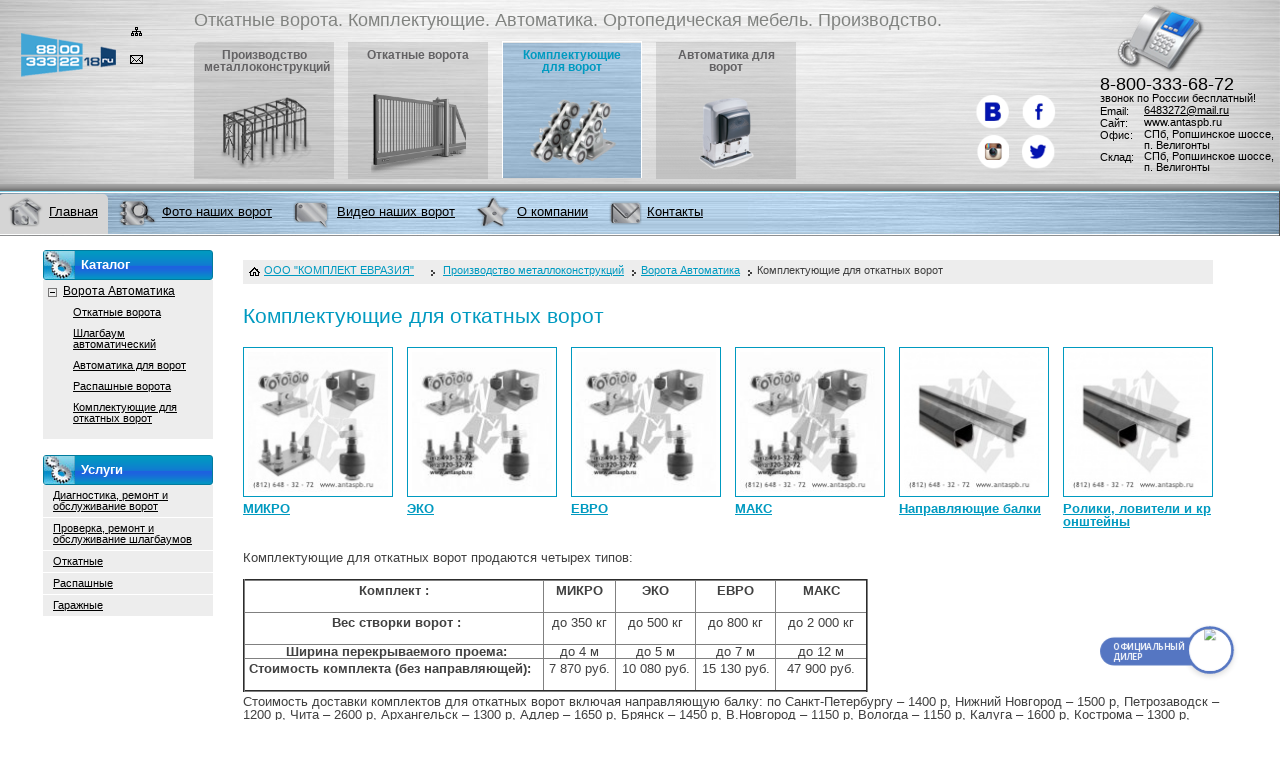

--- FILE ---
content_type: text/html; charset=UTF-8
request_url: https://antaspb.ru/proizvodstvo-metallokonstrukcij/komplektuyushchie-dlya-otkatnykh-vorot/
body_size: 16061
content:
<!DOCTYPE html PUBLIC "-//W3C//DTD XHTML 1.0 Transitional//EN" "http://www.w3.org/TR/xhtml1/DTD/xhtml1-transitional.dtd">
<html xmlns="http://www.w3.org/1999/xhtml">
  <head>
	<title>Комплектующие для откатных ворот в СПб: купить по низкой цене со скидкой 35%</title>
  
	<link rel="canonical" href="https://antaspb.ru" />


  <meta http-equiv="Content-Type" content="text/html; charset=UTF-8" />
<meta name="robots" content="index, follow" />
<meta name="keywords" content="запчасти ворота,запчасти для ворот,купить запчасти для ворот,откатные ворота запчасти,запчасти для автоматических ворот,комплектующие для ворот,купить комплектующие для ворот" />
<meta name="description" content="Вы хотите купить комплектующие для откатных ворот до 6 метров и 800кг? ☑ Гарантийный срок ― 5 лет! ❄ При покупке автоматики - комплектующие со скидкой ③⑤% ☞ Привезем в любой город ✰ Звоните 8-800-333-68-72 ☎ по России бесплатно!" />
<link href="/bitrix/cache/css/s1/inside/page_e7fd7fca85dc1ee4473851c55c375294/page_e7fd7fca85dc1ee4473851c55c375294_7d86545e9a9fd8d36d7dc3f86723b710.css?1689721995" type="text/css" rel="stylesheet" />
<link href="/bitrix/cache/css/s1/inside/kernel/kernel.css?1706282849" type="text/css" rel="stylesheet" />
<script type="text/javascript"> var arKernelCSS = new Array('/bitrix/js/main/core/css/core.css','/bitrix/js/main/core/css/core_popup.css','/bitrix/js/socialservices/css/ss.css','/bitrix/js/fileman/sticker.css','/bitrix/js/main/core/css/core_panel.css'); </script><link href="/bitrix/cache/css/s1/inside/template_9e26e1dad7cc20fe869ad9d107809b3e/template_9e26e1dad7cc20fe869ad9d107809b3e_dff0c1b2bd0ddeebd977f12d1b9dc9e4.css?1707376198" type="text/css" rel="stylesheet" />

<script type="text/javascript">if(!window.BX)window.BX={message:function(mess){if(typeof mess=='object') for(var i in mess) BX.message[i]=mess[i]; return true;}};</script><script type="text/javascript">(window.BX||top.BX).message({'LANGUAGE_ID':'ru','FORMAT_DATE':'DD.MM.YYYY','FORMAT_DATETIME':'DD.MM.YYYY HH:MI:SS','COOKIE_PREFIX':'BITRIX_SM','USER_ID':'','SERVER_TIME':'1768726060','SERVER_TZ_OFFSET':'10800','USER_TZ_OFFSET':'0','USER_TZ_AUTO':'Y','bitrix_sessid':'c9ce0edf3da8d668e981cfbc7a60c5b1','SITE_ID':'s1'});(window.BX||top.BX).message({'JS_CORE_LOADING':'Загрузка...','JS_CORE_NO_DATA':'- Нет данных -','JS_CORE_WINDOW_CLOSE':'Закрыть','JS_CORE_WINDOW_EXPAND':'Развернуть','JS_CORE_WINDOW_NARROW':'Свернуть в окно','JS_CORE_WINDOW_SAVE':'Сохранить','JS_CORE_WINDOW_CANCEL':'Отменить','JS_CORE_H':'ч','JS_CORE_M':'м','JS_CORE_S':'с','JSADM_AI_HIDE_EXTRA':'Скрыть лишние','JSADM_AI_ALL_NOTIF':'Показать все','JSADM_AUTH_REQ':'Требуется авторизация!','JS_CORE_WINDOW_AUTH':'Войти','JS_CORE_IMAGE_FULL':'Полный размер'});</script>
<script type="text/javascript" src="/bitrix/cache/js/s1/inside/kernel/kernel.js?1706282849"></script>
<script type="text/javascript"> BX.setKernelJS(['/bitrix/js/main/core/core.js','/bitrix/js/main/core/core_ajax.js','/bitrix/js/main/session.js','/bitrix/js/main/jquery/jquery-1.8.3.min.js','/bitrix/js/phpsolutions.backtotop/backtotop.js','/bitrix/js/main/core/core_popup.js','/bitrix/js/main/core/core_window.js','/bitrix/js/socialservices/ss.js','/bitrix/js/main/core/core_fx.js','/bitrix/js/fileman/sticker.js','/bitrix/js/main/core/core_admin.js','/bitrix/js/main/utils.js','/bitrix/js/main/admin_tools.js','/bitrix/js/main/popup_menu.js','/bitrix/js/main/admin_search.js','/bitrix/js/main/hot_keys.js','/bitrix/js/main/public_tools.js']); </script><script type="text/javascript">
bxSession.Expand(1440, 'c9ce0edf3da8d668e981cfbc7a60c5b1', false, '1b370b13f93f38189e610ddd10c001b6');
</script>

<script>
				phpsolutions_backtotop_button_opacity='80';
				phpsolutions_backtotop_image_width='48';
				phpsolutions_backtotop_image_height='48';
				phpsolutions_backtotop_selected_image='/bitrix/images/phpsolutions.backtotop/backtotop1.png';
				phpsolutions_backtotop_position ='bottom-right';
				phpsolutions_backtotop_skip = '1000';
				phpsolutions_backtotop_scroll_speed = 'normal';
				phpsolutions_backtotop_position_indent_x = '30';
				phpsolutions_backtotop_position_indent_y = '30'
				</script>
<link href='/bitrix/js/phpsolutions.backtotop/backtotop.css' type='text/css' rel='stylesheet' />
<script type="text/javascript" src="/bitrix/cache/js/s1/inside/template_b5505005a5168cad1c86ec07d8b6e1b2/template_b5505005a5168cad1c86ec07d8b6e1b2_3311a20023393d93574fb2077281b48c.js?1689719047"></script>


  <meta name="verify-v1" content="zxfelMUlxCQMaw+2k4PJQ3PETyucss8L51qktT0T6Is=" />
  <meta name="yandex-verification" content="632b00cb3f26c3d7" />
  <meta name="viewport" content="width=device-width, initial-scale=1.0, maximum-scale=3.0, user-scalable=yes"/>
  
  <link href="/bootstrap/css/bootstrap.css" rel="stylesheet" type="text/css" />
  <link href="/bootstrap/font-awesome/css/font-awesome.min.css" rel="stylesheet" type="text/css" />
  <link href="/bootstrap/css/responsive.css" rel="stylesheet" type="text/css" />
  
  <link rel="stylesheet" href="/nw/antaspb/website/design/default/css/style.css?1301026022018" type="text/css" />
  <link rel="stylesheet" href="/nw/antaspb/website/design/default/css/jquery.fancybox-1.3.4.css" type="text/css" />
  
  <link rel="icon" href="/favicon.ico" type="image/x-icon">

  <script src="https://code.jquery.com/jquery-1.11.3.js"></script>
  <script type="text/javascript">
    //один из примеров реализации jQuery.browser
    jQuery.browser = {};
    (function () {
        jQuery.browser.msie = false;
        jQuery.browser.version = 0;
        if (navigator.userAgent.match(/MSIE ([0-9]+)\./)) {
            jQuery.browser.msie = true;
            jQuery.browser.version = RegExp.$1;
        }
    })();
</script>
  <!--<script type="text/javascript" src="/nw/antaspb/website/design/default/js/jquery.js"></script>-->
    <script type="text/javascript" src="/bootstrap/js/bootstrap.js"></script>
	<script type="text/javascript" src="/bootstrap/js/jquery.mousewheel.js"></script>
	<script type="text/javascript" src="/bootstrap/js/jquery.jscrollpane.min.js"></script>

  <script type="text/javascript" src="/nw/antaspb/website/design/default/js/jquery.maskedinput-1.3.js"></script>
  <script type="text/javascript" src="/nw/antaspb/website/design/default/js/superfish.js"></script>
  <script type="text/javascript" src="/nw/antaspb/website/design/default/js/scripts.js?183720082020"></script>
    <script type="text/javascript" src="/nw/antaspb/website/design/default/js/jquery.fancybox-1.3.4.pack.js"></script>
	<script src="/nw/antaspb/website/design/default/slick/slick.min.js"></script>
    <link rel="stylesheet" type="text/css" href="/nw/antaspb/website/design/default/slick/slick.css"/>
    <link rel="stylesheet" type="text/css" href="/nw/antaspb/website/design/default/slick/slick-theme.css"/>
  <!--[if lte IE 8]><link href="/nw/antaspb/website/design/default/css/ie.css" type="text/css" rel="stylesheet" /><![endif]--><!--[if  IE 6]><script type="text/javascript" src="/nw/antaspb/website/design/default/js/DD_belatedPNG.js"></script><script type="text/javascript">
                    DD_belatedPNG.fix('.chapters-menu img, .chapters-menu li, .top-menu img, .contacts');
                </script><![endif]-->


<!-- Google.Analytics counter -->
<script type="text/javascript">

  var _gaq = _gaq || [];
  _gaq.push(['_setAccount', 'UA-38894203-1']);
  _gaq.push(['_setDomainName', 'antaspb.ru']);

  _gaq.push(['_addOrganic', 'images.yandex.ru', 'q',true]);
  _gaq.push(['_addOrganic', 'blogsearch.google.ru', 'q',true]);
  _gaq.push(['_addOrganic', 'blogs.yandex.ru', 'text',true]);
  _gaq.push(['_addOrganic', 'go.mail.ru', 'q']);
  _gaq.push(['_addOrganic', 'nova.rambler.ru', 'query']);
  _gaq.push(['_addOrganic', 'webalta.ru', 'q']);
  _gaq.push(['_addOrganic', 'aport.ru', 'r']);
  _gaq.push(['_addOrganic', 'poisk.ru', 'text']);
  _gaq.push(['_addOrganic', 'km.ru', 'sq']);
  _gaq.push(['_addOrganic', 'liveinternet.ru', 'ask']);
  _gaq.push(['_addOrganic', 'quintura.ru', 'request']);
  _gaq.push(['_addOrganic', 'search.qip.ru', 'query']);
  _gaq.push(['_addOrganic', 'gde.ru', 'keywords']);
  _gaq.push(['_addOrganic', 'gogo.ru', 'q']);
  _gaq.push(['_addOrganic', 'ru.yahoo.com', 'p']);
  _gaq.push(['_addOrganic', 'akavita.by', 'z']);
  _gaq.push(['_addOrganic', 'tut.by', 'query']);
  _gaq.push(['_addOrganic', 'all.by', 'query']);
  _gaq.push(['_addOrganic', 'meta.ua', 'q']);
  _gaq.push(['_addOrganic', 'bigmir.net', 'q']);
  _gaq.push(['_addOrganic', 'i.ua', 'q']);
  _gaq.push(['_addOrganic', 'online.ua', 'q']);
  _gaq.push(['_addOrganic', 'a.ua', 's']);
  _gaq.push(['_addOrganic', 'ukr.net', 'search_query']);
  _gaq.push(['_addOrganic', 'search.com.ua', 'q']);
  _gaq.push(['_addOrganic', 'search.ua', 'query']);
  _gaq.push(['_addOrganic', 'search.ukr.net', 'search_query']);

  _gaq.push(['_trackPageview']);
  _gaq.push(['_setDetectTitle', false]);
  _gaq.push(['_trackPageview']);


  (function() {
    var ga = document.createElement('script'); ga.type = 'text/javascript'; ga.async = true;
    ga.src = ('https:' == document.location.protocol ? 'https://ssl' : 'http://www') + '.google-analytics.com/ga.js';
    var s = document.getElementsByTagName('script')[0]; s.parentNode.insertBefore(ga, s);
  })();

</script>
<!-- /Google.Analytics counter -->
<!-- Yandex.Metrika counter -->
<script type="text/javascript">
    (function (d, w, c) {
        (w[c] = w[c] || []).push(function() {
            try {
                w.yaCounter36733285 = new Ya.Metrika({
                    id:36733285,
                    clickmap:true,
                    trackLinks:true,
                    accurateTrackBounce:true,
                    webvisor:true
                });
            } catch(e) { }
        });

        var n = d.getElementsByTagName("script")[0],
            s = d.createElement("script"),
            f = function () { n.parentNode.insertBefore(s, n); };
        s.type = "text/javascript";
        s.async = true;
        s.src = "https://mc.yandex.ru/metrika/watch.js";

        if (w.opera == "[object Opera]") {
            d.addEventListener("DOMContentLoaded", f, false);
        } else { f(); }
    })(document, window, "yandex_metrika_callbacks");
</script>
<noscript><div><img src="https://mc.yandex.ru/watch/36733285" style="position:absolute; left:-9999px;" alt="" /></div></noscript>
<!-- /Yandex.Metrika counter -->
</head>
  <body>
<div id="panel"></div>
	<div id="wrapper">
		<div id="header" class="main_header">

<!----- Меню мобильной верстки --->
<nav class="navbar navbar-inverse navbar-static-top m-nav-top-bar visible-xs visible-sm" role="navigation">
	<div class="container">
		<div class="navbar-header">
		<div class="m-phone-class col-xs-8"><a href="tel:88003336872">8-800-333-68-72 <br> <span style="font-size: small;">звонок по России бесплатный!</span></a></div>
		<button class="cmn-toggle-switch cmn-toggle-switch__rot"><span>toggle menu</span></button>
		  
		  
		  <!--<button type="button" class="button-m-nav navbar-toggle collapsed" data-toggle="collapse" data-target="#bs-example-navbar-collapse-1">
			<span class="sr-only">Toggle navigation</span>
			<span class="icon-bar"></span><span class="icon-bar"></span><span class="icon-bar"></span>
		  </button>-->
		  
		  
		</div>
 
		<div class="/*collapse navbar-collapse*/ top-m-main-menu non-active" id="bs-example-navbar-collapse-11">
			<div class="header_menu">
				
<ul class="chapters-menu">
		<li class=""><a href="/proizvodstvo-metallokonstrukcij/"><span>Производство металлоконструкций</span><span class="img"><img src="/files/images/ramka.png" /></span></a></li>
		
		<li class=""><a href="/proizvodstvo-metallokonstrukcij/otkatnye/"><span>Откатные ворота</span><span class="img"><img src="/files/images/menu/menu_2_2.png" /></span></a></li>
		
		<li class="active "><a href="/proizvodstvo-metallokonstrukcij/komplektuyushchie-dlya-otkatnykh-vorot/"><span>Комплектующие для ворот</span><span class="img"><img src="/files/images/menu/menu3.png" /></span></a></li>
		
		<li class=""><a href="/proizvodstvo-metallokonstrukcij/avtomatika-dlya-vorot/"><span>Автоматика для ворот</span><span class="img"><img src="/files/images/menu/menu4.png" /></span></a></li>
		
		<li class="hidden-desktop"><a href="/gallery/"><span>Фото наших работ</span><span class="img"><img src="/files/images/menu/gallery.png" /></span></a></li>
		
		<li class="hidden-mobile"><a href="/contacts/"><span>Контакты</span><span class="img"><img src="/files/images/menu/dileram.png" /></span></a></li>
		
</ul>

								
			</div>
					
		</div>
	</div>
</nav>
<script>
//Опображение/скрытие мобильного меню
$( ".cmn-toggle-switch" ).click(function() {
  $( "#bs-example-navbar-collapse-11" ).slideToggle();
});


//Анимация кнопки активации мобильного меню
(function() {

  "use strict";

  var toggles = document.querySelectorAll(".cmn-toggle-switch");

  for (var i = toggles.length - 1; i >= 0; i--) {
    var toggle = toggles[i];
    toggleHandler(toggle);
  };

  function toggleHandler(toggle) {
    toggle.addEventListener( "click", function(e) {
      e.preventDefault();
      (this.classList.contains("active") === true) ? this.classList.remove("active") : this.classList.add("active");
    });
  }

})();

//
function windowSize(){
    if ($(window).width() <= '1024'){
        $('#shelf').show(10);
		$(".co-image img").removeAttr("height");
		$(".cl-one-image img").removeAttr("height");
    } else {
        $('#shelf').hide(10);
    }
}
$(window).load(windowSize); // при загрузке
$(window).resize(windowSize); // при изменении размеров
// или "два-в-одном", вместо двух последних строк:
$(window).on('load resize',windowSize);

</script>


<!----- /Меню мобильной верстки --->
		<!------------------>
		<!------------------>
			<div class="header_left  visible-xs visible-sm">
				<a href="/" class="logo" title='ООО "КОМПЛЕКТ ЕВРАЗИЯ"'>
					<img src="/nw/antaspb/website/design/default/img_new/logo.png" />
				</a>
			</div>

		
			<div class="header_left  hidden-xs hidden-sm">
				<div class="header_right">
					<div class="header_center">
						<a href="/" class="logo" title='ООО "КОМПЛЕКТ ЕВРАЗИЯ"'></a>
						<ul class="small-nav">
							<!--<li><a class="home" title="Главная"></a></li>-->
							<li><a class="map" href="/map.php" title="Карта сайта"></a></li>
							<li><a class="mail" href="/contacts/" title="Контакты"></a></li>
						</ul>
            <div class="header_menu">


            		<p class="headline">
            <noindex>Откатные ворота. Комплектующие. Автоматика. Ортопедическая мебель. Производство.</noindex>            		</p>

            
<ul class="chapters-menu">
		<li class=""><a href="/proizvodstvo-metallokonstrukcij/"><span>Производство металлоконструкций</span><span class="img"><img src="/files/images/ramka.png" /></span></a></li>
		
		<li class=""><a href="/proizvodstvo-metallokonstrukcij/otkatnye/"><span>Откатные ворота</span><span class="img"><img src="/files/images/menu/menu_2_2.png" /></span></a></li>
		
		<li class="active "><a href="/proizvodstvo-metallokonstrukcij/komplektuyushchie-dlya-otkatnykh-vorot/"><span>Комплектующие для ворот</span><span class="img"><img src="/files/images/menu/menu3.png" /></span></a></li>
		
		<li class=""><a href="/proizvodstvo-metallokonstrukcij/avtomatika-dlya-vorot/"><span>Автоматика для ворот</span><span class="img"><img src="/files/images/menu/menu4.png" /></span></a></li>
		
		<li class="hidden-desktop"><a href="/gallery/"><span>Фото наших работ</span><span class="img"><img src="/files/images/menu/gallery.png" /></span></a></li>
		
		<li class="hidden-mobile"><a href="/contacts/"><span>Контакты</span><span class="img"><img src="/files/images/menu/dileram.png" /></span></a></li>
		
</ul>
            </div>
									<div class="soc-ak">
			<ul>
	<li><a rel="nofollow" target="blank" class="soc-vk" href="https://vk.com/public134926307"></a></li>
	<li><a rel="nofollow" target="blank" class="soc-fb" href="https://www.facebook.com/ООО-Комплект-Евразия-202860083507029/"></a></li>
	<li><a rel="nofollow" target="blank" class="soc-inst" href="https://www.instagram.com/komplektevrazia/"></a></li>
	<li><a rel="nofollow" target="blank" class="soc-tvit" href="https://twitter.com/KomplektEvrazia"></a></li>
</ul>			</div>
			<div class="contacts">
				<p class="phone">8-800-333-68-72 <br><span>звонок по России бесплатный!</span></p>
<!--<p class="phone"><span>(812)</span> 648-32-72</p>-->
<table>
	<tbody>
		<tr>
			<td class="label"><noindex>Email:</noindex></td>
			<td><a href="mailto:6483272@mail.ru" onclick="yaCounter891524.reachGoal('Mailto'); _gaq.push(['_trackPageview','/mail_to.html']); return true;">6483272@mail.ru</a></td>
		</tr>
		<tr>
			<td class="label"><noindex>Сайт:</noindex></td>
			<td>www.antaspb.ru</td>
		</tr>
		<tr>
			<td class="label"><noindex>Офис:</noindex></td>
			<td><noindex>СПб, Ропшинское шоссе, п. Велигонты</noindex></td>
		</tr>
		<tr>
			<td class="label">Склад:</td>
			<td><noindex>СПб, Ропшинское шоссе, п. Велигонты</noindex></td>
		</tr>
	</tbody>
</table>			</div>



<div class="clear"></div>

					</div>
				</div>
			</div>
		</div>
  		<!------------------>
		<!------------------>
		<div id="navigation" class="navigation hidden-xs hidden-sm">
			<div class="nav_left">
				<div class="nav_right">
					<div class="nav_center">

<ul class="top-menu">


	
	
		
							<li class="active"><a href="/"><img src="/files/images/menu/home.png" alt="" /><span>Главная</span></a></li>
			
		
	
	

	
	
		
							<li ><a href="/gallery/"><img src="/files/images/menu/gallery.png" alt="" /><span>Фото наших ворот</span></a></li>
			
		
	
	

	
	
		
							<li ><a href="/video/"><img src="/files/images/menu/info.png" alt="" /><span>Видео наших ворот</span></a></li>
			
		
	
	

	
	
					<li ><a href="/okompanii/"><img src="/files/images/menu/company.png" alt="" /><span>О компании</span></a>
				<ul >
		
	
	

	
	
		
							<li><a href="/okompanii/news/">Новости компании</a></li>
			
		
	
	

	
	
		
							<li><a href="/okompanii/vakansii/">Вакансии</a></li>
			
		
	
	

			</ul></li>	
	
		
							<li ><a href="/contacts/"><img src="/files/images/menu/dileram.png" alt="" /><span>Контакты</span></a></li>
			
		
	
	


</ul>
					</div>
				</div>
			</div>
		</div>


		<div id="container" class="container">
			<div id="content" class="column content container">
			<!-- search -->
<div style="text-align: left;">
	<a class="visible-xs visible-sm" id="razde_vverh">
		<button type="button" class="btn btn-primary btn-sm"><i class="fa fa-reply" aria-hidden="true"></i>  На предыдущую страницу </button>
	</a>
</div>
 
	<ul class="breadcrumbs hidden-xs hidden-sm"> 
	  <li class="home"><span><a href="/" >ООО "КОМПЛЕКТ ЕВРАЗИЯ"</a>   </span></li>
	  <span style="display:none;" itemscope="itemscope" itemtype="http://data-vocabulary.org/Breadcrumb"><a itemprop="url" href="https://antaspb.ru"><span itemprop="title">ООО "КОМПЛЕКТ ЕВРАЗИЯ"</span></a></span><li itemscope="itemscope" itemtype="http://data-vocabulary.org/Breadcrumb"><a itemprop="url" href="/proizvodstvo-metallokonstrukcij/" title="Производство металлоконструкций"><span itemprop="title">Производство металлоконструкций</span></a></li><li itemscope="itemscope" itemtype="http://data-vocabulary.org/Breadcrumb"><a itemprop="url" href="/proizvodstvo-metallokonstrukcij/avtomaticheskie-vorota/" title="Ворота Автоматика"><span itemprop="title">Ворота Автоматика</span></a></li><li itemscope="itemscope" itemtype="http://data-vocabulary.org/Breadcrumb" class="d-none"><a itemprop="url" href="https://antaspb.ru/proizvodstvo-metallokonstrukcij/komplektuyushchie-dlya-otkatnykh-vorot/"></a><span itemprop="title">Комплектующие для откатных ворот</span></li>	 </ul>
  <script>
	var list = jQuery('.breadcrumbs');
	list.find('li.d-none').prev().addClass('d-none2');
	var razdevverh = jQuery(".d-none2 a").attr("href");
	jQuery("#razde_vverh").attr('href', razdevverh);
</script>
				<!--<h1></h1>-->
 <div class="catalog-list"><a name="nalichie"></a>

                    <h1>Комплектующие для откатных ворот</h1>
        				
</div>



<div class="catalog-list">
		<div class="cl-one" id="bx_2037796212_120">
		<a class="cl-one-image" href="/proizvodstvo-metallokonstrukcij/mikro/"><img alt="МИКРО" title="МИКРО" src="/upload/iblock/1bb/1bb359a7af72ccd720ec3533c998ce98.jpg" /></a>
		<a class="clo-name" href="/proizvodstvo-metallokonstrukcij/mikro/">МИКРО</a>
	</div>


		<div class="cl-one" id="bx_2037796212_96">
		<a class="cl-one-image" href="/proizvodstvo-metallokonstrukcij/eko/"><img alt="ЭКО" title="ЭКО" src="/upload/iblock/44b/44b4f853b99c6eaf6cf1bb5e995f7373.jpg" /></a>
		<a class="clo-name" href="/proizvodstvo-metallokonstrukcij/eko/">ЭКО</a>
	</div>


		<div class="cl-one" id="bx_2037796212_97">
		<a class="cl-one-image" href="/proizvodstvo-metallokonstrukcij/evro/"><img alt="ЕВРО" title="ЕВРО" src="/upload/iblock/f71/f71b8f49812b96867164c54ceb139009.jpg" /></a>
		<a class="clo-name" href="/proizvodstvo-metallokonstrukcij/evro/">ЕВРО</a>
	</div>


		<div class="cl-one" id="bx_2037796212_98">
		<a class="cl-one-image" href="/proizvodstvo-metallokonstrukcij/maks/"><img alt="МАКС " title="МАКС " src="/upload/iblock/af4/af41c7e63acd5a80cefe369b0f9a65c5.jpg" /></a>
		<a class="clo-name" href="/proizvodstvo-metallokonstrukcij/maks/">МАКС </a>
	</div>


		<div class="cl-one" id="bx_2037796212_128">
		<a class="cl-one-image" href="/proizvodstvo-metallokonstrukcij/napravljajushhie-balki/"><img alt="Направляющие балки" title="Направляющие балки" src="/upload/iblock/f05/f0595218d03b2783392f92b38285a8fa.jpg" /></a>
		<a class="clo-name" href="/proizvodstvo-metallokonstrukcij/napravljajushhie-balki/">Направляющие балки</a>
	</div>


		<div class="cl-one" id="bx_2037796212_129">
		<a class="cl-one-image" href="/proizvodstvo-metallokonstrukcij/roliki--loviteli-i-kronshtejny/"><img alt="Ролики, ловители и кронштейны" title="Ролики, ловители и кронштейны" src="/upload/iblock/f3d/f3d1c90af935d64a8eceb0a1e3da6f2b.jpg" /></a>
		<a class="clo-name" href="/proizvodstvo-metallokonstrukcij/roliki--loviteli-i-kronshtejny/">Ролики, ловители и кронштейны</a>
	</div>


	
    		
             
<p>Комплектующие для откатных ворот продаются четырех типов:</p>
 
<a name="discounts"></a>
 
<table border="2" align="center" style="text-align: center;"> 
  <tbody> 
    <tr><td> 
        <p style="text-align: center;"><span class="bolder">Комплект :</span></p>
       </td><td> 
        <p style="text-align: center;"> <span class="bolder">МИКРО </span></p>
       </td><td> 
        <p style="text-align: center;"><span class="bolder">ЭКО</span></p>
       </td><td> 
        <p style="text-align: center;"><span class="bolder">ЕВРО</span></p>
       </td><td> 
        <p style="text-align: center;"><span class="bolder">МАКС</span></p>
       </td></tr>
   
    <tr><td> 
        <p style="text-align: center;"><span class="bolder"> Вес створки ворот :</span></p>
       </td><td> 
        <p style="text-align: center;">  до 350 кг  </p>
       </td><td> 
        <p style="text-align: center;">   до 500 кг   </p>
       </td><td> 
        <p style="text-align: center;">   до 800 кг   </p>
       </td><td> 
        <p style="text-align: center;">   до 2 000 кг   </p>
       </td></tr>
   
    <tr><td colspan="1"><span class="bolder">  Ширина перекрываемого проема: </span></td><td colspan="1"> 
        <div style="text-align: center;">до 4 м</div>
       </td><td colspan="1"> 
        <div style="text-align: center;">до 5 м</div>
       </td><td colspan="1"> 
        <div style="text-align: center;">до 7 м</div>
       </td><td colspan="1"> 
        <div style="text-align: center;">до 12 м</div>
       </td></tr>
   
    <tr><td> 
        <p style="text-align: center;"><span class="bolder"> Стоимость комплекта (без направляющей):   </span></p>
       </td><td> 
        <p style="text-align: center;">7 870 руб.</p>
       </td><td> 
        <p style="text-align: center;">10 080 руб.</p>
       </td><td> 
        <p style="text-align: center;">15 130 руб.</p>
       </td><td> 
        <p style="text-align: center;">47 900 руб.</p>
       </td></tr>
   </tbody>
 </table>
 
<div> 
  <p style="margin: 3px 0px 15px; padding: 0px; background-color: rgb(255, 255, 255);"><span style="text-align: center;">Стоимость доставки комплектов для откатных ворот включая направляющую балку: по Санкт-Петербургу &ndash; 1400 р, Нижний Новгород – 1500 р, Петрозаводск – 1200 р, Чита – 2600 р, Архангельск – 1300 р, Адлер – 1650 р, Брянск – 1450 р, В.Новгород – 1150 р, Вологда – 1150 р, Калуга – 1600 р, Кострома – 1300 р, Мурманск – 1300 р, Псков – 1150 р, Смоленск – 1450 р, Сыктывкар – 1450 р, Ярославль – 1150 р, Тула – 1500 р, Набережные челны – 1500 р, Иркутск – 2300 р, Благовещенск – 2700 р, Комсомольск-на-Амуре – 2300 р, Уфа – 1700 р, Новосибирск – 1900 р, Воронеж – 1400 р, Челябинск – 1700 р, Красноярск – 2200 р, Тюмень – 1500 р, Хабаровск – 2400 р, Ижевск – 1450 р, Пенза – 1400 р, Казань – 1450 р, Волгоград – 1400 р, Саратов – 1500 р, Краснодар – 1450 р, Ростов-на-Дону – 1550 р, Астрахань – 1700 р, Ставрополь – 1500 р, Самара – 1400 р, Оренбург – 1500 р, Якутск – 2500 р, Кемерово – 2000 р, Томск – 2000 р, Омск – 1900 р, Липецк – 1300 р, Екатеринбург – 1600 р, Севастополь – 1800 р, Симферополь – 1850 р, Ханты-Мансийск – 1800 р, Барнаул – 1950 р, Петропавловск-Камчатский – 2900 р. и т.п. </span></p>
 <noindex> 
    <p style="text-align: left;"><font style="text-align: center;"><span style="line-height: 24px;">Привезем в любой город за минимальную цену!</span></font></p>
   
    <p style="text-align: left;">ООО &quot;КОМПЛЕКТ ЕВРАЗИЯ&quot; - профессиональный продавец высококачественных комплектующих для ворот.</p>
   
    <p style="text-align: left;">Используя комплектующие, можно изготовить откатные, подвесные и распашные ворота.</p>
   
    <p>На российском рынке системы откатных ворот <b>МИКРО, <span class="bolder">ЭКО, ЕВРО, МАКС</span></b> - зарекомендовали себя как надежные, пользующиеся спросом и доверием комплектующие.</p>
   
    <p>Для производства откатных ворот весом до 350 кг, перекрывающих проем до 4х м, существует специальная линейка <span class="bolder"><b>МИКРО</b></span>, которая, несомненно, завоюет признание производителей ворот, благодаря удобству, надежности, экономичности и высокому качеству.</p>
   
    <p><b><span class="bolder">ЭКО, ЕВРО, МАК</span>С</b> - заслуженно считаются функциональными и надежными в эксплуатации, простыми в применении.</p>
   
    <p>ООО &quot;КОМПЛЕКТ ЕВРАЗИЯ&quot; – продавец комплектующих для ворот, продающий направляющие специальных длин.</p>
   
    <p>Комплектующие широко применяются для производства: </p>
   
    <p>- легких ворот индивидуального дизайна, </p>
   
    <p>- классических ворот с заполнением (стальным сайдингом или профилированным листом), </p>
   
    <p>- кованых ворот, </p>
   
    <p>- тяжелых промышленных откатных и подвесных ворот (весом до 2 т и шириной проезда до 12 м), </p>
   
    <p>- откатных автоматических ворот, </p>
   
    <p>- откатных ворот с режимом интенсивной эксплуатации. </p>
   
    <p> </p>
   
    <p>Обращаем Ваше внимание, что расчет длины конструкции ворот (а значит и необходимой длины балки) производится путем несложного сложения величины проема и длины консоли. Последняя должна ровняться 1/3 проема до целого метра в сторону увеличения. Таким образом, общая длина ворот в проем 4 м. должна быть ровна 6 м, а для 5 м. проема - 7м.</p>
   </noindex> 
  <p> </p>
 
  <p>Продажа комплектующих производятся комплектом, кроме направляющей - ее можно купить отдельно. </p>
 
  <p>Другие наименования отдельно не продаются.</p>
 
  <p>Откатные самонесущие ворота являются наиболее технологически совершенным изделием из всех типов въездных ворот. Откатные ворота используются для перекрытия проемов ограждений уличных территорий любого назначения.</p>
 
  <p> </p>
 
  <p></p>
 
  <p>Достоинства откатных (сдвижных) ворот:</p>
 
  <p> </p>
 
  <ul type="disc"> 
    <li>Отсутствие ограничений по высоте проема.</li>
   
    <li>Низкое сопротивление движению (практически не зависящее от ветровых нагрузок).</li>
   
    <li>Экономия пространства. Откатные ворота при открытии отъезжают в сторону вдоль ограждения или строения, не загромождая территорию.</li>
   
    <li>Наивысшая надежность, стабильность и долговечность работы независимо от погодных условий.</li>
   
    <li>Разнообразие вариантов заполнения створки и декоративного оформления откатных ворот делает их применение одинаково оптимальным как для промышленных, так и для частных территорий.</li>
   </ul>
 РЕКВИЗИТЫ для оплаты юридическими лицами: 
  <br />
 
  <p> </p>
 
  <ul type="disc"> 
    <li><span style="text-align: right;">ООО &quot;КОМПЛЕКТ ЕВРАЗИЯ&quot;       </span></li>
   
    <li><span style="text-align: right;">ИНН <span style="line-height: 20.8px; text-align: start; background-color: rgb(255, 255, 255);">7805342384</span>  </span></li>
   
    <li><span style="text-align: right;">КПП </span><span style="line-height: 20.8px; background-color: rgb(255, 255, 255);">780501001</span></li>
   
    <li>Россия, Санкт-Петербург, Ропшинское шоссе, п. Велигонты (300м. от КАД) </li>
   
    <li>р\сч <span style="line-height: 20.8px; background-color: rgb(255, 255, 255);">40702810303270002097</span>2</li>
   
    <li>к\сч <span style="line-height: 20.8px; background-color: rgb(255, 255, 255);">30101810600000000999</span> в <span style="line-height: 20.8px; background-color: rgb(255, 255, 255);">Филиал &laquo;Бизнес онлайн&raquo; Публичного акционерного общества «Ханты-Мансийский банк Открытие»</span></li>
   
    <li>БИК  <span style="line-height: 20.8px; background-color: rgb(255, 255, 255);">044583999</span>; ОГРН <span style="line-height: 20.8px; background-color: rgb(255, 255, 255);">1157847441751</span></li>
   
    <li><span style="line-height: 20.8px; background-color: rgb(255, 255, 255);">8 (800) 333-22-18 звонок по России бесплатный</span></li>
   
    <li>(812) 648-32-72 (многоканальный)</li>
   </ul>
 
  <p></p>
 
  <p>Способы оплаты товара:  
    <br />
   - <span style="line-height: 24px; text-align: center; background-color: rgb(255, 255, 255);">платежи через Visa;</span>  
    <br />
   <span style="line-height: 24px; text-align: center; background-color: rgb(255, 255, 255);">-  платежи  Яндекс-деньги;</span>  
    <br />
   <span style="line-height: 24px; text-align: center; background-color: rgb(255, 255, 255);">- платежи  квитанцией Сбербанка;</span>  
    <br />
   <span style="line-height: 24px; text-align: center; background-color: rgb(255, 255, 255);">-  наличный и безналичный расчет.   
      <br />
     Для СПб и Лен.области возможна оплата по факту получения. </span></p>
 
  <p> 
<a name="guarantee"></a>
 РОЛТЭК – российский производитель высококачественных профессиональных комплектующих для откатных, подвесных и распашных ворот. На российском рынке системы откатных самонесущих ворот: МИКРО, ЭКО, ЕВРО, МАКС - зарекомендовали себя как надежные, пользующиеся спросом и доверием комплектующие. Ворота, изготовленные на базе комплектующих РОЛТЭК, работают долго и исправно, предназначены для режима интенсивной эксплуатации. Гарантийный срок на комплектующие составляет 5 лет.</p>
 
  <p class="MsoNormal" style="text-align: left;"><o:p></o:p></p>
 
  <p> </p>
 
  <p class="MsoNormal" style="text-align: left;">Направление готовых конструкций РОЛТЭК представлено изделиями Т-системы: откатными воротами, калитками, фасадными секциями.</p>
 
  <p><img src="/upload/medialibrary/171/17128d3c4c04b350e430e041bc9c808c.jpg" title="clip_image002.jpg" border="0" alt="clip_image002.jpg" width="275" height="76"  /><span style="text-align: center;"> 
      <br />
     </span></p>
 
  <div> </div>
 </div>
 
<p>&nbsp;</p>
 <img id="bxid_237138" class="bxed-hr" src="/bitrix/images/fileman/htmledit2/break_page.gif"  /> 
<p> Желаете приобрести качественные комплектующие и оборудование для автоматических ворот? Вы находитесь на сайте компании, которая на протяжении многих лет осуществляет продажу запчастей отечественного и зарубежного производства.</p>
 
<p> Осуществляя <a id="bxid_157824" href="https://antaspb.ru/proizvodstvo-metallokonstrukcij/metallokonstruktsii/" >изготовление металлоконструкций на заказ</a>, мы не забываем о современном оборудовании для дистанционного управления воротами, независимо от механизма их открывания. Для того чтобы ознакомиться с подобранным ассортиментом – перейдите в каталог, оснащенный на страницах данного сайта. Он предоставит Вам полную картину выбора и позволит принять максимально выгодное решение.</p>
 
<h2>Цены на комплектующие для откатных ворот</h2>
 
<p>Желаете <a id="bxid_278470" href="https://antaspb.ru/proizvodstvo-metallokonstrukcij/avtomaticheskie-vorota/" >недорого купить автоматические ворота</a>? Переходите в интересующий Вас раздел каталога. Здесь Вы найдете все для того, чтобы определиться с вариантом механизма и моделью, которая максимально подойдет именно Вашему участку.</p>
 
<h2>Интересует продажа комплектующих для откатных ворот? Фото и цены помогут с этим!</h2>
 
<p> 	Продажа комплектующих для откатных и других типов ворот невозможна, если не иметь качественно обустроенного и наполненного «прилавка», оснащенного фото и полезной информацией. Именно таким является наш электронный каталог. Быстрые ссылки, большие фотографии, детальное описание, рекомендации производителя и ценники позволят не только определиться с выбором, подсчитать первоначальный бюджет, но и перейти к заказу.</p>
 
<p>Обращайтесь, всегда рады новым клиентам!</p>
 <iframe width="560" height="315" src="https://www.youtube.com/embed/0F6HCbN7J54" frameborder="0" allow="autoplay; encrypted-media" allowfullscreen=""></iframe>     
    


	
</div>

	

<br class="clear" /><br class="clear" />

<br /><br />




  
<div class="news_anons clearfix">	 	 
  <p class="content_header">Новости компании<a href="/black/company-news/" class="all" >Все новости раздела</a></p>
 	 <div class="na-first">
					<div class="na-f-text" id="bx_1130985084_4745">
			<a href="/chernyj-metalloprokat/company-news/4745/">День России</a>
			<div>
							</div>
		</div>
	</div> <div class="na-other clearfix">
					<p id="bx_1130985084_4383"><span>13.05.2013</span>&nbsp;<a href="/chernyj-metalloprokat/company-news/4383/">Группа ММК: фокус на внутреннем рынке</a></p>
					<p id="bx_1130985084_4382"><span>13.05.2013</span>&nbsp;<a href="/chernyj-metalloprokat/company-news/4382/">Северсталь-метиз получил сертификат на гибкие упоры для сталежелезобетонных мостов</a></p>
	</div>
 				 </div>
 				 
<div class="news_anons clearfix"> 					 
  <p class="content_header">Аналитика<a href="/black/analytics/" class="all" >Все новости раздела</a></p>
 <div class="na-first">
					<div class="na-f-text" id="bx_1130985084_5207">
			<a href="/chernyj-metalloprokat/analytics/5207/">Путин считает необходимым вернуть географию во все классы средней и старшей школы</a>
			<div>
				Путин считает необходимым вернуть географию во все классы средней и старшей школы			</div>
		</div>
	</div> <div class="na-other clearfix">
					<p id="bx_1130985084_5148"><span>17.10.2016</span>&nbsp;<a href="/chernyj-metalloprokat/analytics/5148/">Угрозы со стороны Америки свидетельствуют о слабости администрации США</a></p>
					<p id="bx_1130985084_5119"><span>15.09.2016</span>&nbsp;<a href="/chernyj-metalloprokat/analytics/5119/">Законопроект о единовременной выплате 5 тыс. рублей пенсионерам одобрен правительством</a></p>
	</div>
 				</div>
 				 
<div class="news_anons clearfix"> 					 
  <p class="content_header">Новости металлургии<a href="/black/metall-news/" class="all" >Все новости раздела</a></p>
 <div class="na-first">
					<div class="na-f-text" id="bx_1130985084_5062">
			<a href="/chernyj-metalloprokat/metall-news/5062/">ГК &quot;Зеленая долина&quot; завезла первую партию в 400 нетелей-голштинцев для нового молочно-товарного комплекса в Белгородской области</a>
			<div>
				ГК "Зеленая долина" завезла первую партию в 400 нетелей-голштинцев для нового молочно-товарного комплекса в Белгородской области			</div>
		</div>
	</div> <div class="na-other clearfix">
					<p id="bx_1130985084_5061"><span>05.07.2016</span>&nbsp;<a href="/chernyj-metalloprokat/metall-news/5061/">Строительство стадиона в Саранске идет с опережением графика</a></p>
					<p id="bx_1130985084_5050"><span>28.06.2016</span>&nbsp;<a href="/chernyj-metalloprokat/metall-news/5050/">Северсталь Стальные Решения выполнит комплекс работ для строительства птицеводческого комплекса</a></p>
	</div>
 				</div>
 				 
<div class="news_anons clearfix"> 					 
  <p class="content_header">Новости Северо-Западного региона<a href="/black/nw-region-news/" class="all" >Все новости раздела</a></p>
 <div class="na-first">
					<div class="na-f-text" id="bx_1130985084_5206">
			<a href="/chernyj-metalloprokat/nw-region-news/5206/">Первый тестовый матч на стадионе &quot;Санкт-Петербург Арена&quot; прошел хорошо</a>
			<div>
				Первый тестовый матч на стадионе "Санкт-Петербург Арена" прошел хорошо			</div>
		</div>
	</div> <div class="na-other clearfix">
					<p id="bx_1130985084_5133"><span>28.09.2016</span>&nbsp;<a href="/chernyj-metalloprokat/nw-region-news/5133/">Петергоф остается самым посещаемым музеем России, заявляет его директор</a></p>
					<p id="bx_1130985084_5120"><span>15.09.2016</span>&nbsp;<a href="/chernyj-metalloprokat/nw-region-news/5120/">Леноблизбирком зарегистрировал &quot;Родину&quot; на выборах в парламент</a></p>
	</div>
 	 			</div>
 <script type="text/javascript"> /* build:::7 */
	var liveTex = true,
		liveTexID = 71719,
		liveTex_object = true;
	(function() {
		var lt = document.createElement("script");
		lt.type ="text/javascript";
		lt.async = true;
        lt.src = "https://cs15.livetex.ru/js/client.js";
		var sc = document.getElementsByTagName("script")[0];
		if ( sc ) sc.parentNode.insertBefore(lt, sc);
		else  document.documentElement.firstChild.appendChild(lt);
	})();
</script>
			<!-- ~search -->
				<br />
			</div>
			
			<div id="left" class="column left hidden-xs hidden-sm">
<!-- /proizvodstvo-metallokonstrukcij/sect_left_top.php -->

 
<div class="side-block sm_services">
	<p class="header"><span></span><noindex>Каталог</noindex></p>
	<ul class="side_menu catalog_menu" id="catalog_menu">
	<li class="active" id="bx_2037796212_26">
					<span class="plus"></span>
				<a href="/proizvodstvo-metallokonstrukcij/avtomaticheskie-vorota/">
			<span>				Ворота Автоматика			</span>		</a>
			<ul>
		<li  id="bx_2037796212_27">
				<a href="/proizvodstvo-metallokonstrukcij/otkatnye/">
							Откатные ворота					</a>
			</li>
		<li  id="bx_2037796212_29">
				<a href="/proizvodstvo-metallokonstrukcij/shlagbaum-avtomaticheskiy/">
							Шлагбаум автоматический					</a>
			</li>
		<li  id="bx_2037796212_32">
				<a href="/proizvodstvo-metallokonstrukcij/avtomatika-dlya-vorot/">
							Автоматика для ворот					</a>
			</li>
		<li  id="bx_2037796212_28">
				<a href="/proizvodstvo-metallokonstrukcij/raspashnye-vorota/">
							Распашные ворота					</a>
			</li>
		<li  id="bx_2037796212_31">
				<a href="/proizvodstvo-metallokonstrukcij/komplektuyushchie-dlya-otkatnykh-vorot/">
							Комплектующие для откатных ворот					</a>
			</li>
		</ul>
</div>
<div class="side-block sm_services">
	<p class="header"><span></span><noindex>Услуги</noindex></p>
	<ul class="side_menu">
					<li id="bx_3888393438_5249"><a href="/proizvodstvo-metallokonstrukcij/uslugi/diagnostika-remont-i-obsluzhivanie-vorot/"><span>Диагностика, ремонт и обслуживание ворот</span></a></li>
					<li id="bx_3888393438_5250"><a href="/proizvodstvo-metallokonstrukcij/uslugi/proverka-remont-i-obsluzhivanie-shlagbaumov/"><span>Проверка, ремонт и обслуживание шлагбаумов</span></a></li>
					<li id="bx_3888393438_5276"><a href="/proizvodstvo-metallokonstrukcij/uslugi/diagnostika-remont-i-obsluzhivanie-vorot-otkatnye/"><span>Откатные</span></a></li>
					<li id="bx_3888393438_5277"><a href="/proizvodstvo-metallokonstrukcij/uslugi/diagnostika-remont-i-obsluzhivanie-vorot-raspashnye/"><span>Распашные</span></a></li>
					<li id="bx_3888393438_5278"><a href="/proizvodstvo-metallokonstrukcij/uslugi/diagnostika-remont-i-obsluzhivanie-vorot-garazhnye/"><span>Гаражные</span></a></li>
		</ul>
</div>
 
			</div>

			<div id="right" class="column right hidden-xs  hidden-sm hidden-md hidden-lg">

				<div class="side-block sm_calculator">
									</div>

<div class="side-block sm_offers">
	<a class="header" href="/proizvodstvo-metallokonstrukcij/actions/"><span></span>Акции</a>
</div>
<div class="side-block sm_bonuses">
	<a class="header" href="/proizvodstvo-metallokonstrukcij/bonuses/"><span></span>Бонусы</a>
</div>				<div class="side-block sm_news">
					<a class="header" href="/okompanii/news/"><span></span>Новости</a>
				</div>
												
							</div>
		</div>
		<div class="push"></div>
	</div>

	<div id="footer" class="footer wrapper">

<div class="footer-menu-block">
	<ul class="footer-menu">


	
	
					<li class="b"><a href="/proizvodstvo-metallokonstrukcij/">Производство металлоконструкций</a>
				<ul>
		
	
	

	
	
		
							<li class="active"><a href="/">Главная</a></li>
			
		
	
	

	
	
		
							<li><a href="/gallery/">Фото наших ворот</a></li>
			
		
	
	

	
	
		
							<li><a href="/video/">Видео наших ворот</a></li>
			
		
	
	

	
	
		
							<li><a href="/okompanii/">О компании</a></li>
			
		
	
	

	
	
		
							<li><a href="/contacts/">Контакты</a></li>
			
		
	
	

			</ul></li>	
	
		
							<li class="b"><a href="/proizvodstvo-metallokonstrukcij/otkatnye/">Откатные ворота</a></li>
			
		
	
	

	
	
		
							<li class="active"><a href="/proizvodstvo-metallokonstrukcij/komplektuyushchie-dlya-otkatnykh-vorot/">Комплектующие для ворот</a></li>
			
		
	
	

	
	
		
							<li class="b"><a href="/proizvodstvo-metallokonstrukcij/avtomatika-dlya-vorot/">Автоматика для ворот</a></li>
			
		
	
	

	
	
		
							<li class="b"><a href="/gallery/">Фото наших работ</a></li>
			
		
	
	

	
	
		
							<li class="b"><a href="/contacts/">Контакты</a></li>
			
		
	
	


	</ul>
</div>
	<div class="footer-bottom">
		<div class="footer_left">
			<div class="footer_right">
				<div class="footer_center">
					<div class="copy vcard">
						<p>
<span class="fn">ООО &quot;КОМПЛЕКТ ЕВРАЗИЯ&quot;</span> © 1995 - 2021
<!--© 1995 - 2015 ООО "КОМПЛЕКТ ЕВРАЗИЯ": <a href="http://www.antaspb.ru/">металлопрокат в СПб оптом</a>.--><br />
                                        Офис: 
                                        <span class="adr"><abbr class="country-name" title="Россия"></abbr><abbr class="locality" title="Санкт-Петербург"></abbr>
                                            С-Пб., 
                                            <span class="street-address">Ропшинское шоссе, п. Велигонты </span></span><span class="tel">    
                                            Тел.: <span class="value-title" title="8-800-333-68-72">8-800-333-68-72 звонок по России бесплатный!</span>
<!--<span class="value-title" title="+7 (812) 648-32-72">(812) 648-32-72</span>--></span><br /><span class="url"><span class="value-title" title="http://www.antaspb.ru"></span></span>
                                        <noindex>E-mail:</noindex> <a class="email" href="mailto:6483272@mail.ru" onclick="yaCounter891524.reachGoal('Mailto'); _gaq.push(['_trackPageview','/mail_to.html']); return true;">6483272@mail.ru</a>						</p>
					</div>
					<p class="developer">Продвижение сайта! - <a href="//westwebart.ru/" target="_blank">WestWebArt</a><!--<img src="/nw/antaspb/website/design/default/img/nwpro.png" alt="" /><a href="http://www.nwpro.ru" target="_blank">Создание сайта</a> - <strong>НВ-Проджект</strong>--><br>
					
					</p>
					<div class="footer-soc">
						<ul>
	<li><a rel="nofollow" target="blank" class="soc-vk" href="https://vk.com/public134926307"></a></li>
	<li><a rel="nofollow" target="blank" class="soc-fb" href="https://www.facebook.com/ООО-Комплект-Евразия-202860083507029/"></a></li>
	<li><a rel="nofollow" target="blank" class="soc-inst" href="https://www.instagram.com/komplektevrazia/"></a></li>
	<li><a rel="nofollow" target="blank" class="soc-tvit" href="https://twitter.com/KomplektEvrazia"></a></li>
</ul>					</div>
					<div class="search_form">
						<form action="/search/" method="get">
							<input type="text" id="search_text" value="Поиск" class="search_text" name="q" />
							<input type="submit" class="search_button" value="" />
						</form>
					</div>
				</div>
			</div>
		</div>
	</div>
</div>
	            <!--LiveInternet counter--><script type="text/javascript"><!--
	            document.write("<a href='https://ww
	            "target=_blank><img src='//counter.yadro.ru/hit?t25.1;r"+
	            escape(document.referrer)+((typeof(screen)=="undefined")?"":
	            ";s"+screen.width+"*"+screen.height+"*"+(screen.colorDepth?
	            screen.colorDew.liveinternet.ru/click' "+pth:screen.pixelDepth))+";u"+escape(document.URL)+
	            ";"+Math.random()+
	            "' alt='' title='LiveInternet: показано число посетителей за"+
	            " сегодня' "+
	            "border='0' width='88' height='15'><\/a>")
	            //--></script><!--/LiveInternet-->


<!-- Разметка JSON-LD, созданная Мастером разметки структурированных данных Google. -->
<script type="application/ld+json">
{
  "@context" : "https://schema.org",
  "@type" : "LocalBusiness",
  "name" : "ООО \"КОМПЛЕКТ ЕВРАЗИЯ\"",
  "image" : "https://antaspb.ru/nw/antaspb/website/design/default/img/logon.png",
  "email" : "6483272@mail.ru",
  "telephone" : "8-800-333-68-72",
  "priceRange" : "RUB",
  "address" : {
    "@type" : "PostalAddress",
    "streetAddress" : "Красное Село, Кингисеппское шоссе, д. 55",
    "addressLocality" : "СПб",
    "addressCountry" : "Россия",
    "postalCode" : "198217"
  },
  "openingHoursSpecification" : {
    "@type" : "OpeningHoursSpecification",
    "dayOfWeek" : {
      "@type" : "DayOfWeek",
      "name" : "Пн-Пт"
    },
    "opens" : "09:00",
    "closes" : "18:00"
  }
}
</script>
<script>
var rem_link = document.querySelectorAll('.active>a');
var i;
for(i = 0; i<rem_link.length; i++){
	rem_link[i].removeAttribute('href')
}
</script>
<script>
$("a[href^='http://www.metalinfo.ru/']").attr('rel', 'nofollow');
$("a[href^='http://www.interfax.ru/']").attr('rel', 'nofollow');
</script>
    <script>
	setTimeout(function () {
		jQuery("#callback-frame #pozvonim-button-element").attr("onclick", "yaCounter36733285.reachGoal('obratnyjzvonok'); return true;"); //код
		jQuery("#big2 .sub-buton").attr("onclick", "yaCounter36733285.reachGoal('otpravitizskidok'); return true;"); //код
	}, 4000); // время в мс
    </script>
<script id="jsB2bAdsInc" src="https://b2b-links.ru/tools/app.js" onload="adsIncB2b(2078270)" charset="utf-8"  async></script>

  </body>
</html>


--- FILE ---
content_type: text/css
request_url: https://antaspb.ru/bitrix/cache/css/s1/inside/page_e7fd7fca85dc1ee4473851c55c375294/page_e7fd7fca85dc1ee4473851c55c375294_7d86545e9a9fd8d36d7dc3f86723b710.css?1689721995
body_size: 414
content:



/* Start:/bitrix/templates/.default/components/bitrix/catalog/manufact/bitrix/catalog.section/.default/style.css*/
.catalog-price {
	 color:red;
}
div.catalog-section table td {
	padding-right:10px;
	padding-top:10px;
}

/* End */



/* Start:/bitrix/templates/.default/components/ms/news.top/black_news/style.css*/
.news-date-time {
	color:#486DAA;
}

/* End */



/* Start:/bitrix/templates/.default/components/ms/news.top/black_news_all/style.css*/
.news-date-time {
	color:#486DAA;
}

/* End */
